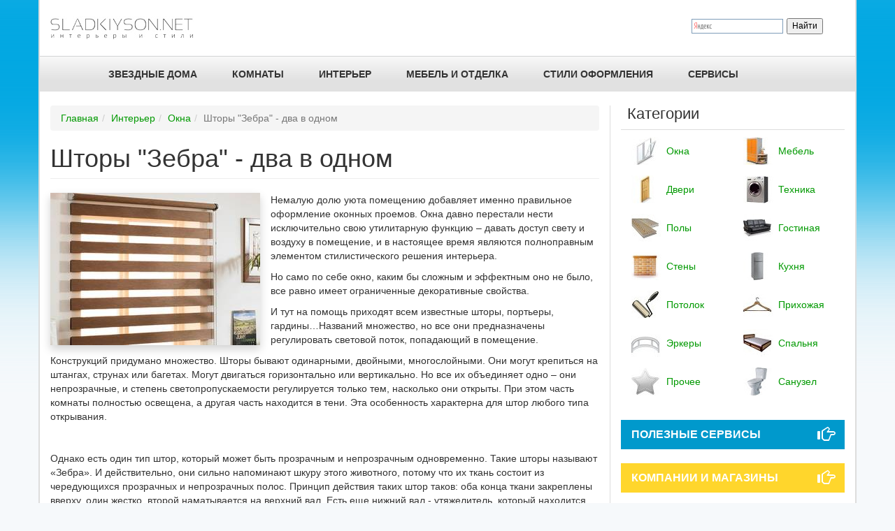

--- FILE ---
content_type: text/html; charset=utf-8
request_url: https://sladkiyson.net/okna/shtory-zebra-dva-v-odnom
body_size: 10189
content:
<!DOCTYPE html>
<html lang="ru" dir="ltr" prefix="content: http://purl.org/rss/1.0/modules/content/ dc: http://purl.org/dc/terms/ foaf: http://xmlns.com/foaf/0.1/ og: http://ogp.me/ns# rdfs: http://www.w3.org/2000/01/rdf-schema# sioc: http://rdfs.org/sioc/ns# sioct: http://rdfs.org/sioc/types# skos: http://www.w3.org/2004/02/skos/core# xsd: http://www.w3.org/2001/XMLSchema#">
<head profile="http://www.w3.org/1999/xhtml/vocab">
  <meta charset="utf-8">
  <meta name="viewport" content="width=device-width, initial-scale=1.0">
  <meta http-equiv="Content-Type" content="text/html; charset=utf-8" />
<link rel="shortcut icon" href="https://sladkiyson.net/sites/default/files/son2_favicon.png" type="image/png" />
<meta name="description" content="Немалую долю уюта помещению добавляет именно правильное оформление оконных проемов." />
<meta name="generator" content="Drupal 7 (https://www.drupal.org)" />
<link rel="canonical" href="https://sladkiyson.net/okna/shtory-zebra-dva-v-odnom" />
<link rel="shortlink" href="https://sladkiyson.net/node/4151" />
<meta itemprop="name" content="Шторы &quot;Зебра&quot; - два в одном" />
<meta itemprop="description" content="Немалую долю уюта помещению добавляет именно правильное оформление оконных проемов." />
<meta name="dcterms.title" content="Шторы &quot;Зебра&quot; - два в одном" />
<meta name="dcterms.creator" content="admin" />
<meta name="dcterms.description" content="Немалую долю уюта помещению добавляет именно правильное оформление оконных проемов." />
<meta name="dcterms.date" content="2015-04-15T12:35+03:00" />
<meta name="dcterms.type" content="Text" />
<meta name="dcterms.format" content="text/html" />
<meta name="dcterms.identifier" content="http://sladkiyson.net/okna/shtory-zebra-dva-v-odnom" />
<meta name="dcterms.language" content="ru" />
  <title>Рулонные шторы зебра, рулонные шторы</title>
  <link type="text/css" rel="stylesheet" href="https://sladkiyson.net/sites/default/files/css/css_lQaZfjVpwP_oGNqdtWCSpJT1EMqXdMiU84ekLLxQnc4.css" media="all" />
<link type="text/css" rel="stylesheet" href="https://sladkiyson.net/sites/default/files/css/css_g6D7PVPfkiWpBsWhVkGc2HDsUuxhdKylIqK0j30Gi7k.css" media="all" />
<link type="text/css" rel="stylesheet" href="https://sladkiyson.net/sites/default/files/css/css_EADtGCTC2xx2NgXIpJMCINByio2W98AUytW2XDMGsgg.css" media="all" />
<link type="text/css" rel="stylesheet" href="https://maxcdn.bootstrapcdn.com/bootstrap/3.3.7/css/bootstrap.min.css" media="all" />
<link type="text/css" rel="stylesheet" href="https://sladkiyson.net/sites/default/files/css/css_V2wdrirSQsJ1QZK6xFUdvYbBwSlu35VI29bdYU478Z8.css" media="all" />
  <!-- HTML5 element support for IE6-8 -->
  <!--[if lt IE 9]>
    <script src="//html5shiv.googlecode.com/svn/trunk/html5.js"></script>
  <![endif]-->
  <script src="//ajax.googleapis.com/ajax/libs/jquery/1.12.4/jquery.min.js"></script>
<script>window.jQuery || document.write("<script src='/sites/all/modules/jquery_update/replace/jquery/1.12/jquery.min.js'>\x3C/script>")</script>
<script src="https://sladkiyson.net/sites/default/files/js/js_oN8bMSXoJUWCJCojm6DBDtaKO0W4x0YhRKyHo-v1k-U.js"></script>
<script src="https://maxcdn.bootstrapcdn.com/bootstrap/3.3.7/js/bootstrap.min.js"></script>
<script src="https://sladkiyson.net/sites/default/files/js/js_fEF2l8qCJzj5x-_eshskPJebZbVIzy8-1GwrRJQ0Wag.js"></script>
<script src="https://sladkiyson.net/sites/default/files/js/js_4F6WK550nDV0PQU2N7bntXVYFWjauJrRloP_F2vkX8s.js"></script>
<script>jQuery.extend(Drupal.settings, {"basePath":"\/","pathPrefix":"","setHasJsCookie":0,"ajaxPageState":{"theme":"bootstrap_son","theme_token":"RHQ9QpSoiC56eJrVfgj9NFS3cooJC4FWXPBuqDHoEp8","js":{"sites\/all\/themes\/bootstrap\/js\/bootstrap.js":1,"\/\/ajax.googleapis.com\/ajax\/libs\/jquery\/1.12.4\/jquery.min.js":1,"sites\/default\/files\/minify\/jquery.once.1.2.min.js":1,"sites\/default\/files\/minify\/jquery-extend-3.4.0.1.10.2.min.js":1,"sites\/default\/files\/minify\/jquery-html-prefilter-3.5.0-backport.1.10.2.min.js":1,"misc\/jquery.once.js":1,"sites\/default\/files\/minify\/drupal.min.js":1,"sites\/all\/modules\/jquery_update\/js\/jquery_browser.js":1,"https:\/\/maxcdn.bootstrapcdn.com\/bootstrap\/3.3.7\/js\/bootstrap.min.js":1,"public:\/\/languages\/ru_5R5NfaVK7QfIuRIUMLxj1cGxdfgngnsSZJK1ftCr1ss.js":1,"sites\/default\/files\/minify\/social-likes.min.min.js":1},"css":{"modules\/system\/system.base.css":1,"modules\/field\/theme\/field.css":1,"modules\/node\/node.css":1,"sites\/all\/modules\/views\/css\/views.css":1,"sites\/all\/modules\/media\/modules\/media_wysiwyg\/css\/media_wysiwyg.base.css":1,"sites\/all\/modules\/wysiwyg_ckeditor\/css\/ckeditor.css":1,"sites\/all\/modules\/ctools\/css\/ctools.css":1,"https:\/\/maxcdn.bootstrapcdn.com\/bootstrap\/3.3.7\/css\/bootstrap.min.css":1,"sites\/all\/themes\/bootstrap\/css\/3.3.5\/overrides.min.css":1,"sites\/all\/themes\/bootstrap_son\/css\/social-likes_birman.css":1,"sites\/all\/themes\/bootstrap_son\/css\/style.css":1}},"ckeditor":{"modulePath":"sites\/all\/modules\/wysiwyg_ckeditor"},"bootstrap":{"anchorsFix":1,"anchorsSmoothScrolling":1,"formHasError":1,"popoverEnabled":0,"popoverOptions":{"animation":1,"html":0,"placement":"right","selector":"","trigger":"click","triggerAutoclose":1,"title":"","content":"","delay":0,"container":"body"},"tooltipEnabled":0,"tooltipOptions":{"animation":1,"html":0,"placement":"auto left","selector":"","trigger":"hover focus","delay":0,"container":"body"}}});</script>
  <script>
    (function(i,s,o,g,r,a,m){i['GoogleAnalyticsObject']=r;i[r]=i[r]||function(){
    (i[r].q=i[r].q||[]).push(arguments)},i[r].l=1*new Date();a=s.createElement(o),
    m=s.getElementsByTagName(o)[0];a.async=1;a.src=g;m.parentNode.insertBefore(a,m)
    })(window,document,'script','//www.google-analytics.com/analytics.js','ga');

    ga('create', 'UA-24227379-4', 'auto');
    ga('send', 'pageview');

  </script>
  <script async src="//pagead2.googlesyndication.com/pagead/js/adsbygoogle.js"></script>
  <script>
    (adsbygoogle = window.adsbygoogle || []).push({
      google_ad_client: "ca-pub-9012727270736390",
      enable_page_level_ads: true
    });
  </script>

</head>
<body class="html not-front not-logged-in one-sidebar sidebar-second page-node page-node- page-node-4151 node-type-story" >
    <header id="navbar" role="banner" class="navbar container navbar-default"><div class="container"><div class="navbar-header"><a class="logo navbar-btn pull-left" href="/" title="Главная"><img src="https://sladkiyson.net/sites/default/files/son_d_logo.jpg" alt="Главная" /></a> <button type="button" class="navbar-toggle" data-toggle="collapse" data-target=".navbar-collapse"> <span class="sr-only">Toggle navigation</span> <span class="icon-bar"></span> <span class="icon-bar"></span> <span class="icon-bar"></span> </button></div><div class="navbar-collapse collapse"> <nav role="navigation"><ul class="menu nav navbar-nav"><li class="first leaf menu-item menu-item-2082"><a href="/celebrity" title="">ЗВЕЗДНЫЕ ДОМА</a></li><li class="leaf menu-item menu-item-2085"><a href="/story" title="">КОМНАТЫ</a></li><li class="leaf menu-item menu-item-2083"><a href="/interer" title="">Интерьер</a></li><li class="leaf menu-item menu-item-2087"><a href="/furniture" title="">МЕБЕЛЬ И ОТДЕЛКА</a></li><li class="leaf menu-item menu-item-2084"><a href="/styles" title="">СТИЛИ ОФОРМЛЕНИЯ</a></li><li class="last leaf menu-item menu-item-2086"><a href="/services" title="">СЕРВИСЫ</a></li></ul><div class="ya-search"><div class="ya-site-form ya-site-form_inited_no" onclick="return {'bg': 'transparent', 'publicname': '\u041f\u043e\u0438\u0441\u043a \u043f\u043e http://sladkiyson.net', 'target': '_self', 'language': 'ru', 'suggest': true, 'tld': 'ru', 'site_suggest': true, 'action': 'http://sladkiyson.net/search', 'webopt': false, 'fontsize': 12, 'arrow': false, 'fg': '#000000', 'searchid': '2067332', 'logo': 'rb', 'websearch': false, 'type': 2}"><form action="http://yandex.ru/sitesearch" method="get" target="_self"><input type="hidden" name="searchid" value="2067332" /><input type="hidden" name="l10n" value="ru" /><input type="hidden" name="reqenc" value="" /><input type="text" name="text" value="" /><input type="submit" value="Найти" /></form></div><style type="text/css">.ya-page_js_yes .ya-site-form_inited_no { display: none; }</style><script type="text/javascript">(function(w,d,c){var s=d.createElement('script'),h=d.getElementsByTagName('script')[0],e=d.documentElement;(' '+e.className+' ').indexOf(' ya-page_js_yes ')===-1&&(e.className+=' ya-page_js_yes');s.type='text/javascript';s.async=true;s.charset='utf-8';s.src=(d.location.protocol==='https:'?'https:':'http:')+'//site.yandex.net/v2.0/js/all.js';h.parentNode.insertBefore(s,h);(w[c]||(w[c]=[])).push(function(){Ya.Site.Form.init()})})(window,document,'yandex_site_callbacks');</script></div> </nav></div></div></header><div class="main-container container"> <header role="banner" id="page-header"> </header><div class="row"> <section class="col-sm-9"><ol class="breadcrumb"><li><a href="/">Главная</a></li><li><a href="/interer">Интерьер</a></li><li><a href="/interer/okna">Окна</a></li><li class="active">Шторы &quot;Зебра&quot; - два в одном</li></ol><h1 class="page-header">Шторы &quot;Зебра&quot; - два в одном</h1><div class="region region-content"> <section id="block-system-main" class="block block-system clearfix"><div id="node-4151" class="node node-story clearfix" about="/okna/shtory-zebra-dva-v-odnom" typeof="sioc:Item foaf:Document"> <span property="dc:title" content="Шторы &quot;Зебра&quot; - два в одном" class="rdf-meta element-hidden"></span><div class="content"><div class="field field-name-field-img field-type-image field-label-hidden"><div class="field-items"><div class="field-item even"><img typeof="foaf:Image" class="img-responsive" src="https://sladkiyson.net/sites/default/files/styles/medium/public/top_img/tekst-standart-2.jpg?itok=po7A4hwP" alt="" /></div></div></div><div class="field field-name-body field-type-text-with-summary field-label-hidden"><div class="field-items"><div class="field-item even" property="content:encoded"><p>Немалую долю уюта помещению добавляет именно правильное оформление оконных проемов. Окна давно перестали нести исключительно свою утилитарную функцию – давать доступ свету и воздуху в помещение, и в настоящее время являются полноправным элементом стилистического решения интерьера.</p><p>Но само по себе окно, каким бы сложным и эффектным оно не было, все равно имеет ограниченные декоративные свойства.</p><p>И тут на помощь приходят всем известные шторы, портьеры, гардины…Названий множество, но все они предназначены регулировать световой поток, попадающий в помещение.</p><p>Конструкций придумано множество. Шторы бывают одинарными, двойными, многослойными. Они могут крепиться на штангах, струнах или багетах. Могут двигаться горизонтально или вертикально. Но все их объединяет одно – они непрозрачные, и степень светопропускаемости регулируется только тем, насколько они открыты. При этом часть комнаты полностью освещена, а другая часть находится в тени. Эта особенность характерна для штор любого типа открывания.</p><p>&nbsp;</p><p>Однако есть один тип штор, который может быть прозрачным и непрозрачным одновременно. Такие шторы называют «Зебра». И действительно, они сильно напоминают шкуру этого животного, потому что их ткань состоит из чередующихся прозрачных и непрозрачных полос. Принцип действия таких штор таков: оба конца ткани закреплены вверху, один жестко, второй наматывается на верхний вал. Есть еще нижний вал - утяжелитель, который находится между двумя слоями ткани и держит их в натянутом положении. Таким образом, окно закрыто двумя слоями шторного материала. При движении эти полосы, накладываясь друг на друга, создают чередующиеся просветы переменной ширины, регулируя таким образом степень прозрачности конструкции в целом.</p><p>Рулонная штора «Зебра» сочетает в себе прозрачность тюли и глухую защиту портьеры, оставаясь при этом легкой для восприятия и компактной деталью интерьера. Нет нужды упоминать о том, что при изготовлении штор используются самые современные материалы и комплектующие: покупатель может подобрать любой цвет и сочетание цветов полос, выбрать степень их прозрачности. По желанию заказчика на шторы могут быть нанесены различные изображения, которые при пересечении друг с другом могут давать необычные эффекты.</p><p>Конструкция механизмов рулонной шторы может быть как классической, так и кассетной. В последнем случае шторы движутся в жестко закрепленных боковых направляющих, которые не дают им провисать. Это позволяет использовать их в наклонных мансардных окнах. Производители предусмотрели возможность менять размеры в широких пределах, что позволяет, например, оформить каждую створку окна по отдельности.</p></div></div></div><div class="pull-right">15.04.2015</div><div class="social-likes"><div class="vkontakte" title="Поделиться ссылкой во Вконтакте">Вконтакте</div><div class="facebook" title="Поделиться ссылкой на Фейсбуке">Facebook</div><div class="twitter" title="Поделиться ссылкой в Твиттере">Twitter</div><div class="mailru" title="Поделиться ссылкой в Моём мире">Мой мир</div><div class="odnoklassniki" title="Поделиться ссылкой в Одноклассниках">Одноклассники</div><div class="plusone" title="Поделиться ссылкой в Гугл-плюсе">Google+</div></div></div></div></section><section id="block-views-similar-entries-block-1" class="block block-views clearfix"><h2 class="block-title">Вам будет интересно</h2><div class="view view-similar-entries view-id-similar_entries view-display-id-block_1 media-list view-dom-id-e94b2d363b9c20761e99925d1cc9492d"><div class="view-content"><div class="media thumbnail"><div class="pull-left"><a href="/bedroom/bedspread/vidy-spalnykh-pokryval"><img typeof="foaf:Image" class="img-responsive" src="https://sladkiyson.net/sites/default/files/styles/front_block_middle/public/bedspread.jpg?itok=t4YDzwb-" alt="" /></a></div><h3 class="media-heading razdel-media-heading"><a href="/bedroom/bedspread/vidy-spalnykh-pokryval">Виды спальных покрывал</a></h3><div class="block-body">Покрывало-важная деталь в вашей спальне</div></div><div class="media thumbnail"><div class="pull-left"><a href="/bedroom/bedspread/kakoe-pokryvalo-kupit"><img typeof="foaf:Image" class="img-responsive" src="https://sladkiyson.net/sites/default/files/styles/front_block_middle/public/bedspread1.jpg?itok=42f5zXwo" alt="" /></a></div><h3 class="media-heading razdel-media-heading"><a href="/bedroom/bedspread/kakoe-pokryvalo-kupit">Какое покрывало купить</a></h3><div class="block-body">Если вы решили покупать покрывало в спальную комнату в магазине, посмотрите перед шопингом каталоги в интернете.</div></div><div class="media thumbnail"><div class="pull-left"><a href="/bedroom/interior/dizain-malenkoi-spalni"><img typeof="foaf:Image" class="img-responsive" src="https://sladkiyson.net/sites/default/files/styles/front_block_middle/public/int.jpg?itok=AcZrwvOv" alt="" /></a></div><h3 class="media-heading razdel-media-heading"><a href="/bedroom/interior/dizain-malenkoi-spalni">Дизайн маленькой спальни</a></h3><div class="block-body">Немногие люди располагают шикарными апартаментами и большой площадью недвижимости.</div></div><div class="media thumbnail"><div class="pull-left"><a href="/dizain-spalen/stili-interera/goticheskii-interer-spalni"><img typeof="foaf:Image" class="img-responsive" src="https://sladkiyson.net/sites/default/files/styles/front_block_middle/public/2_0.jpg?itok=eJFKcctn" alt="Готический интерьер спальни" title="Готический интерьер спальни" /></a></div><h3 class="media-heading razdel-media-heading"><a href="/dizain-spalen/stili-interera/goticheskii-interer-spalni">Готический интерьер спальни</a></h3><div class="block-body">Готический стиль в давние времена разительно отличался в зав</div></div><div class="media thumbnail"><div class="pull-left"><a href="/dizain-spalen/interer-v-stile-barokko"><img typeof="foaf:Image" class="img-responsive" src="https://sladkiyson.net/sites/default/files/styles/front_block_middle/public/3_0.jpg?itok=xjuashhq" alt="Интерьер в стиле барокко" title="Интерьер в стиле барокко" /></a></div><h3 class="media-heading razdel-media-heading"><a href="/dizain-spalen/interer-v-stile-barokko">Интерьер в стиле барокко</a></h3><div class="block-body">Стиль барокко появился с расцветом западных цивилизаций, основной его чертой является причудливость форм и нежность отделки.</div></div><div class="media thumbnail"><div class="pull-left"><a href="/dizain-spalen/stili-interera/antichnyi-interer-spalni"><img typeof="foaf:Image" class="img-responsive" src="https://sladkiyson.net/sites/default/files/styles/front_block_middle/public/4_0.jpg?itok=4bg0UtED" alt="Античный интерьер спальни" title="Античный интерьер спальни" /></a></div><h3 class="media-heading razdel-media-heading"><a href="/dizain-spalen/stili-interera/antichnyi-interer-spalni">Античный интерьер спальни</a></h3><div class="block-body">Античный стиль пришел к нам из Древней Греции и Рима. Стены спальни были щедро крашены росписью и вычурной облицовкой.</div></div></div></div></section></div> </section> <aside class="col-sm-3" role="complementary"><div class="region region-sidebar-second"> <section id="block-menu-menu-left-menu-frontpage" class="block block-menu clearfix"><h2 class="block-title">Категории</h2><ul class="menu nav"><li class="first leaf menu-item menu-item-2126 col-md-6 col-xs-3 col-sm-12"><a href="/interer/okna" title="">Окна</a></li><li class="leaf menu-item menu-item-2128 col-md-6 col-xs-3 col-sm-12"><a href="/interer/furniture" title="">Мебель</a></li><li class="leaf menu-item menu-item-2127 col-md-6 col-xs-3 col-sm-12"><a href="/interer/dveri" title="">Двери</a></li><li class="leaf menu-item menu-item-2244 col-md-6 col-xs-3 col-sm-12"><a href="/interer/tekhnika" title="">Техника</a></li><li class="leaf menu-item menu-item-2213 col-md-6 col-xs-3 col-sm-12"><a href="/interer/floor" title="">Полы</a></li><li class="leaf menu-item menu-item-1235 col-md-6 col-xs-3 col-sm-12"><a href="/gostinaya" title="">Гостиная</a></li><li class="leaf menu-item menu-item-2216 col-md-6 col-xs-3 col-sm-12"><a href="/interer/wall" title="">Стены</a></li><li class="leaf menu-item menu-item-1232 col-md-6 col-xs-3 col-sm-12"><a href="/kukhnya" title="">Кухня</a></li><li class="leaf menu-item menu-item-2222 col-md-6 col-xs-3 col-sm-12"><a href="/interer/ceiling" title="">Потолок</a></li><li class="leaf menu-item menu-item-1234 col-md-6 col-xs-3 col-sm-12"><a href="/prikhozhaya" title="">Прихожая</a></li><li class="leaf menu-item menu-item-2129 col-md-6 col-xs-3 col-sm-12"><a href="/interer/erkery" title="">Эркеры</a></li><li class="leaf menu-item menu-item-1233 col-md-6 col-xs-3 col-sm-12"><a href="/spalnya" title="">Спальня</a></li><li class="leaf menu-item menu-item-2396 col-md-6 col-xs-3 col-sm-12"><a href="/prochee" title="">Прочее</a></li><li class="last leaf menu-item menu-item-2395 col-md-6 col-xs-3 col-sm-12"><a href="/sanuzel" title="">Санузел</a></li></ul></section><section id="block-menu-menu-menu-footer" class="block block-menu clearfix"><ul class="menu nav"><li class="first leaf menu-item menu-item-917"><a href="/services" title="">Полезные сервисы<span class="glyphicon glyphicon-hand-right menu-ico visible-xs visible-lg"></span></a></li><li class="leaf menu-item menu-item-918"><a href="/company" title="">Компании и магазины<span class="glyphicon glyphicon-hand-right menu-ico visible-xs visible-lg"></span></a></li><li class="leaf menu-item menu-item-919"><a href="/people" title="">Дизайнеры и архитекторы<span class="glyphicon glyphicon-hand-right menu-ico visible-xs visible-lg"></span></a></li><li class="last leaf menu-item menu-item-920"><a href="/expert" title="">Мнение эксперта<span class="glyphicon glyphicon-hand-right menu-ico visible-xs visible-lg"></span></a></li></ul></section><section id="block-views-37933efc826359f0cde50e6c23418496" class="block block-views clearfix"><h2 class="block-title">Последние статьи</h2><div class="view view-bootstrap-front-page-blpck view-id-bootstrap_front_page_blpck view-display-id-block_3 view-dom-id-9e319583b41786c0a72db79eca6c0b07"><div class="view-content"><div class="front-block-dveri"><div class="block-image hidden-sm"><a href="/prochee/razvlechenie-onlayn-dlya-azartnogo-igroka"><img typeof="foaf:Image" class="img-responsive" src="https://sladkiyson.net/sites/default/files/styles/front_block_small/public/top_img/10_0.jpg?itok=bTEpXQNu" alt="" /></a></div><h4 class="razdel-title"><a href="/prochee/razvlechenie-onlayn-dlya-azartnogo-igroka">Развлечение онлайн для азартного игрока</a></h4><div class="block-body">Современный мир предлагает множество возможностей для развлечений, особенно для тех, кто интересуется азартными играми. Онлайн-казино и игровые платформы открывают перед пользователями уникальные...</div></div><div class="front-block-dveri"><div class="block-image hidden-sm"><a href="/prochee/nemeckaya-tochnost-v-kazhdoy-detali-pochemu-seychas-luchshee-vremya-chtoby-kupit-lerros-i"><img typeof="foaf:Image" class="img-responsive" src="https://sladkiyson.net/sites/default/files/styles/front_block_small/public/top_img/clip2net_251127163622.jpg?itok=gp_wDD-r" alt="" /></a></div><h4 class="razdel-title"><a href="/prochee/nemeckaya-tochnost-v-kazhdoy-detali-pochemu-seychas-luchshee-vremya-chtoby-kupit-lerros-i">Немецкая точность в каждой детали: почему сейчас лучшее время, чтобы купить Lerros и обновить гардероб</a></h4><div class="block-body">Я устал от одежды, которая выглядит круто на вешалке, а через пару стирок превращается в мешок. В 2025 году, когда всё вокруг будто кричит &laquo;купи меня, я тренд!&raquo;, особенно тошно видеть,...</div></div><div class="clearfix"></div><div class="front-block-dveri"><div class="block-image hidden-sm"><a href="/prochee/10-velikih-avtomobiley-porsche-kotorye-vy-ne-dolzhny-znat"><img typeof="foaf:Image" class="img-responsive" src="https://sladkiyson.net/sites/default/files/styles/front_block_small/public/top_img/maxresdefault_11.jpg?itok=s5L8BtN5" alt="" /></a></div><h4 class="razdel-title"><a href="/prochee/10-velikih-avtomobiley-porsche-kotorye-vy-ne-dolzhny-znat">10 великих автомобилей Porsche, которые вы не должны знать</a></h4><div class="block-body">Если бы 20 лет назад кто-то сказал вам, что стандартный Porsche 911 с воздушным охлаждением будет стоить столько же недвижимости, вы, вероятно, отнесетесь к нему с большим сомнением. В то время...</div></div><div class="front-block-dveri"><div class="block-image hidden-sm"><a href="/prochee/polza-i-primenenie-svezhemorozhenoy-brusniki-kak-vybrat-gde-hranit-i-pochemu-stoit"><img typeof="foaf:Image" class="img-responsive" src="https://sladkiyson.net/sites/default/files/styles/front_block_small/public/top_img/scale_1200_2.jpeg?itok=U9rQQbqj" alt="" /></a></div><h4 class="razdel-title"><a href="/prochee/polza-i-primenenie-svezhemorozhenoy-brusniki-kak-vybrat-gde-hranit-i-pochemu-stoit">Польза и применение свежемороженой брусники: как выбрать, где хранить и почему стоит приобрести оптом</a></h4><div class="block-body">Пищевая ценность и лечебные свойства брусники
Брусника &mdash; это ягода с высокой концентрацией витаминов, органических кислот и биологически активных веществ. В ней содержатся витамин C,...</div></div><div class="clearfix"></div><div class="front-block-dveri"><div class="block-image hidden-sm"><a href="/prochee/polnoe-rukovodstvo-po-vyboru-i-ispolzovaniyu-shou-ruma-svetilnikov-kak-orientirovatsya-v"><img typeof="foaf:Image" class="img-responsive" src="https://sladkiyson.net/sites/default/files/styles/front_block_small/public/top_img/paste_1758352914.png?itok=XRjS_lwt" alt="" /></a></div><h4 class="razdel-title"><a href="/prochee/polnoe-rukovodstvo-po-vyboru-i-ispolzovaniyu-shou-ruma-svetilnikov-kak-orientirovatsya-v">Полное руководство по выбору и использованию шоу-рума светильников: как ориентироваться в ассортименте, понять материалы и создать идеальное освещение</a></h4><div class="block-body">Современный рынок освещения предлагает огромное разнообразие решений &mdash; от декоративных подвесов до встроенных трек-систем и интеллектуальных модулей. Профессионально оформленный шоу-рум...</div></div><div class="front-block-dveri"><div class="block-image hidden-sm"><a href="/prochee/luchshie-manty-halyal-v-minske-s-dostavkoy-vostochnoe-naslazhdenie-ot-chayhana-bangalor"><img typeof="foaf:Image" class="img-responsive" src="https://sladkiyson.net/sites/default/files/styles/front_block_small/public/top_img/clip2net_251202162103.jpg?itok=toEDqhve" alt="" /></a></div><h4 class="razdel-title"><a href="/prochee/luchshie-manty-halyal-v-minske-s-dostavkoy-vostochnoe-naslazhdenie-ot-chayhana-bangalor">Лучшие манты халяль в Минске с доставкой: восточное наслаждение от Чайхана Бангалор</a></h4><div class="block-body">Манты &ndash; это традиционное восточное блюдо, которое завоевало сердца многих гурманов не только в Средней Азии, но и в Беларуси. Особенно популярны манты с бараниной, которые сочетают в себе...</div></div><div class="clearfix"></div></div></div></section></div> </aside></div></div><footer class="footer container"><small class="text-muted"><div class="region region-footer"> <section id="block-block-13" class="block block-block clearfix"><div class="pull-left">© 2011-2026 2020. Сладкий сон - Сайт о дизайне интерьера .<br />При полном или частичном копировании материалов ссылка на <a href="/">Сладкий сон</a> обязательна.</div><div class="pull-left">&nbsp;</div><div class="pull-right"> <a href="https://metrika.yandex.ru/stat/?id=44068994&amp;from=informer" target="_blank" rel="nofollow"><img src="https://informer.yandex.ru/informer/44068994/3_1_FFFFFFFF_EFEFEFFF_0_pageviews" style="width:88px; height:31px; border:0;" alt="Яндекс.Метрика" title="Яндекс.Метрика: данные за сегодня (просмотры, визиты и уникальные посетители)" class="ym-advanced-informer" data-cid="44068994" data-lang="ru" /></a> 
<script type="text/javascript" > (function(m,e,t,r,i,k,a){m[i]=m[i]||function(){(m[i].a=m[i].a||[]).push(arguments)}; m[i].l=1*new Date();k=e.createElement(t),a=e.getElementsByTagName(t)[0],k.async=1,k.src=r,a.parentNode.insertBefore(k,a)}) (window, document, "script", "https://mc.yandex.ru/metrika/tag.js", "ym"); ym(44068994, "init", { clickmap:true, trackLinks:true, accurateTrackBounce:true, webvisor:true }); </script>
<noscript><div><img src="https://mc.yandex.ru/watch/44068994" style="position:absolute; left:-9999px;" alt="" /></div></noscript></div></section><section id="block-menu-menu-styles-footer" class="block block-menu clearfix"><ul class="menu nav"><li class="first leaf menu-item menu-item-922"><a href="/" title="">Главная</a></li><li class="leaf menu-item menu-item-926"><a href="/contact" title="">Контакты</a></li><li class="leaf menu-item menu-item-927"><a href="/about" title="">О нас</a></li><li class="leaf menu-item menu-item-925"><a href="/sitemap" title="">Карта сайта</a></li><li class="leaf menu-item menu-item-2821"><a href="/email-subscribe" title="">Рассылка</a></li><li class="leaf menu-item menu-item-2822"><a href="/advertising" title="">Реклама</a></li><li class="last leaf menu-item menu-item-923"><a href="/user/login" title="">Вход</a></li></ul></section></div> </small></footer>  <script src="https://sladkiyson.net/sites/default/files/js/js_L50O_PWoAuMOxVjnzZCkNSSmI0kFwhZsO1_KS8WnGKw.js"></script>
<script defer src="https://static.cloudflareinsights.com/beacon.min.js/vcd15cbe7772f49c399c6a5babf22c1241717689176015" integrity="sha512-ZpsOmlRQV6y907TI0dKBHq9Md29nnaEIPlkf84rnaERnq6zvWvPUqr2ft8M1aS28oN72PdrCzSjY4U6VaAw1EQ==" data-cf-beacon='{"version":"2024.11.0","token":"bab1eb3ba3644c5c910aa63f25b8350c","r":1,"server_timing":{"name":{"cfCacheStatus":true,"cfEdge":true,"cfExtPri":true,"cfL4":true,"cfOrigin":true,"cfSpeedBrain":true},"location_startswith":null}}' crossorigin="anonymous"></script>
</body>
</html>


--- FILE ---
content_type: text/html; charset=utf-8
request_url: https://www.google.com/recaptcha/api2/aframe
body_size: 264
content:
<!DOCTYPE HTML><html><head><meta http-equiv="content-type" content="text/html; charset=UTF-8"></head><body><script nonce="j4eqNNTu4-aLIu5gmAsrfw">/** Anti-fraud and anti-abuse applications only. See google.com/recaptcha */ try{var clients={'sodar':'https://pagead2.googlesyndication.com/pagead/sodar?'};window.addEventListener("message",function(a){try{if(a.source===window.parent){var b=JSON.parse(a.data);var c=clients[b['id']];if(c){var d=document.createElement('img');d.src=c+b['params']+'&rc='+(localStorage.getItem("rc::a")?sessionStorage.getItem("rc::b"):"");window.document.body.appendChild(d);sessionStorage.setItem("rc::e",parseInt(sessionStorage.getItem("rc::e")||0)+1);localStorage.setItem("rc::h",'1769191972306');}}}catch(b){}});window.parent.postMessage("_grecaptcha_ready", "*");}catch(b){}</script></body></html>